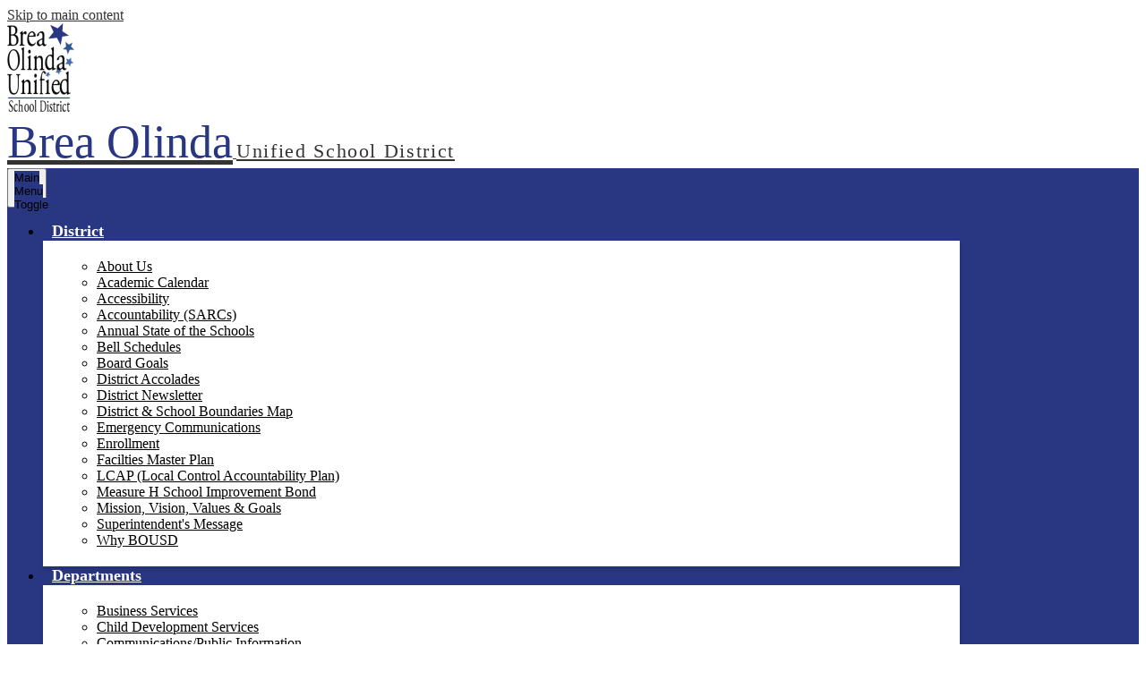

--- FILE ---
content_type: text/html;charset=UTF-8
request_url: https://www.bousd.us/apps/news/article/1943768
body_size: 11744
content:








			
			
			
			
			
				








				





    
<!DOCTYPE html>
<!-- Powered by Edlio -->
    
        <html lang="en" class="edlio desktop">
    
    <!-- prod-cms-tomcat-v2026011502-004 -->
<head>
<script>
edlioCorpDataLayer = [{
"CustomerType": "DWS Parent",
"AccountExternalId": "0010b00002HIw1wAAD",
"WebsiteName": "Brea Olinda Unified School District",
"WebsiteId": "BREOU",
"DistrictExternalId": "0010b00002HIw1wAAD",
"DistrictName": "Brea Olinda Unified School District",
"DistrictWebsiteId": "BREOU"
}];
</script>
<script>(function(w,d,s,l,i){w[l]=w[l]||[];w[l].push({'gtm.start':
new Date().getTime(),event:'gtm.js'});var f=d.getElementsByTagName(s)[0],
j=d.createElement(s),dl=l!='dataLayer'?'&l='+l:'';j.async=true;j.src=
'https://www.googletagmanager.com/gtm.js?id='+i+dl+ '&gtm_auth=53ANkNZTATx5fKdCYoahug&gtm_preview=env-1&gtm_cookies_win=x';f.parentNode.insertBefore(j,f);
})(window,document,'script','edlioCorpDataLayer','GTM-KFWJKNQ');</script>


<title>BOUSD Launches ParentSquare: New Communication Platform to Encourage Stronger School-to-Home Engagement | Brea Olinda Unified School District</title>
<meta http-equiv="Content-Type" content="text/html; charset=UTF-8">
<meta name="description" content="The mission of the Brea Olinda Unified School District, in partnership with home and community, is to provide all students a quality education that prepares and inspires them to strive for high goals, become responsible, contributing citizens, and continue learning all their lives. To do this, we seek daily to create a challenging, supportive learning environment in which all members of the educational community are respected, differences are valued, and excellence is expected.">
<meta property="og:title" content="BOUSD Launches ParentSquare: New Communication Platform to Encourage Stronger School-to-Home Engagement"/>
<meta property="og:description" content=""/>
<meta property="og:image" content="https://3.files.edl.io/2105/24/07/19/001739-66e8ce10-af57-499f-961c-b2c05b191c13.png"/>
<meta property="og:image:width" content="250"/>
<meta property="og:image:height" content="250"/>
<meta name="generator" content="Edlio CMS">
<meta name="referrer" content="always">
<meta name="viewport" content="width=device-width, initial-scale=1.0"/>
<link rel="apple-touch-icon" sizes="180x180" href="/apple-touch-icon.png">
<link rel="icon" type="image/png" href="/favicon-32x32.png" sizes="32x32">
<link rel="icon" href="/favicon.ico" type="image/x-icon">
<!--[if lt IE 9]><script src="/apps/js/common/html5shiv-pack-1768498153117.js"></script><![endif]-->
<link rel="stylesheet" href="/apps/shared/main-pack-1768498153117.css" type="text/css">
<link rel="stylesheet" href="/shared/main.css" type="text/css">
<link rel="stylesheet" href="/apps/webapps/global/public/css/site-pack-1768498153117.css" type="text/css">
<link rel="stylesheet" href="/apps/webapps/global/public/css/temp-pack-1768498153117.css" type="text/css">
<link rel="stylesheet" href="/apps/shared/web_apps-pack-1768498153117.css" type="text/css">
<script src="/apps/js/common/common-pack-1768498153117.js" type="text/javascript" charset="utf-8"></script>

<link href="/apps/js/common/fileicons-pack-1768498153117.css" type="text/css" rel="stylesheet">
<link href="/apps/js/components/magnific-popup-pack-1768498153117.css" type="text/css" rel="stylesheet">
<script type="text/javascript" charset="utf-8" src="/apps/js/jquery/3.7.1/jquery-pack-1768498153117.js"></script>
<script type="text/javascript" charset="utf-8">
					var jq37 = jQuery.noConflict();
				</script>
<script src="/apps/js/components/magnific-popup-pack-1768498153117.js" charset="utf-8"></script>
<script src="/apps/js/news/display_image-pack-1768498153117.js" charset="utf-8"></script>
<script async src="https://www.googletagmanager.com/gtag/js?id=G-VGP1NQ9MJZ"></script>
<script>
                   window.dataLayer = window.dataLayer || [];
                   function gtag(){dataLayer.push(arguments);}
                   gtag('js', new Date());
                   gtag('config', 'G-VGP1NQ9MJZ');
                </script>
<script type="text/javascript">
/*<![CDATA[*/
(function() {
var sz = document.createElement('script'); sz.type = 'text/javascript'; sz.async = true;
sz.src = '//siteimproveanalytics.com/js/siteanalyze_84394.js';
var s = document.getElementsByTagName('script')[0]; s.parentNode.insertBefore(sz, s);
})();
/*]]>*/
</script>

<script>(function(w,d,s,l,i){w[l]=w[l]||[];w[l].push({'gtm.start':
new Date().getTime(),event:'gtm.js'});var f=d.getElementsByTagName(s)[0],
j=d.createElement(s),dl=l!='dataLayer'?'&l='+l:'';j.async=true;j.src=
'https://www.googletagmanager.com/gtm.js?id='+i+dl;f.parentNode.insertBefore(j,f);
})(window,document,'script','dataLayer','GTM-NCHKTRFS');</script>


<noscript><iframe src="https://www.googletagmanager.com/ns.html?id=GTM-NCHKTRFS"
height="0" width="0" style="display:none;visibility:hidden"></iframe></noscript>

<link rel="stylesheet" href="//breoum.edlioschool.com/common_files/main.css">
<script src="/apps/js/common/list-pack.js"></script>
<script type="text/javascript">
                window.edlio = window.edlio || {};
                window.edlio.isEdgeToEdge = false;
            </script>

<script type="text/javascript">
                document.addEventListener("DOMContentLoaded", function() {
                    const translateElement = document.getElementById("google_translate_element");
                    const mutationObserverCallback = function (mutationsList, observer) {
                        for (const mutation of mutationsList) {
                            if (mutation.type === 'childList') {
                                mutation.addedNodes.forEach(function (node) {
                                    if (node.nodeType === 1 && node.id === 'goog-gt-tt') {
                                        const form_element = document.getElementById("goog-gt-votingForm");
                                        if (form_element) {
                                            form_element.remove();
                                            observer.disconnect();
                                        }
                                    }
                                })
                            }
                        }
                    }

                    if (translateElement) {
                        const observer = new MutationObserver(mutationObserverCallback);
                        observer.observe(document.body, { childList: true, subtree: true });
                    }
                });
            </script>


</head>


    
	
		
		
			






<body >

<header id="header_main" class="site-header1a site-header bg-white" aria-label="Main Site Header">

	<a class="skip-to-content-link" href="#content_main">Skip to main content</a>

	<div class="school-name header-title">
		<a href="/" class="school-logo">
			<img class="logo-image" src="/pics/school_logo.png" alt="">
			<div class="school-name-inner">
				<span class="first-line">Brea Olinda</span>
<span class="second-line">Unified School District</span>
			</div>
		</a>
	</div>

	<nav id="sitenav_main" class="sitenav sitenav-main nav-group megamenu" aria-label="Main Site Navigation">
		<button id="sitenav_main_mobile_toggle" class="nav-mobile-toggle accessible-megamenu-toggle animated"><span class="nav-mobile-toggle-inner"><span class="hidden">Main Menu Toggle</span></span></button>
		<ul class="nav-menu">
			
				<li class="nav-item">
					<a href="javascript:;" ><span class="nav-item-inner">District</span></a>
					
						<div class="sub-nav">
							<ul class="sub-nav-group rows-9">
								

									
										<li class="sub-nav-item"><a href="/apps/pages/index.jsp?uREC_ID=1177878&type=d&pREC_ID=1425549" >About Us</a></li>
									
								

									
										<li class="sub-nav-item"><a href="/apps/pages/index.jsp?uREC_ID=1177878&type=d&pREC_ID=1425547" >Academic Calendar </a></li>
									
								

									
										<li class="sub-nav-item"><a href="/apps/pages/index.jsp?uREC_ID=1177878&type=d&pREC_ID=1425530" >Accessibility </a></li>
									
								

									
										<li class="sub-nav-item"><a href="/apps/pages/index.jsp?uREC_ID=1177878&type=d&pREC_ID=1425536" >Accountability (SARCs) </a></li>
									
								

									
										<li class="sub-nav-item"><a href="/apps/pages/index.jsp?uREC_ID=1177878&type=d&pREC_ID=1425562" >Annual State of the Schools </a></li>
									
								

									
										<li class="sub-nav-item"><a href="https://www.bousd.us/apps/pages/index.jsp?uREC_ID=1220269&type=d&pREC_ID=1457877" >Bell Schedules</a></li>
									
								

									
										<li class="sub-nav-item"><a href="https://www.bousd.us/apps/pages/index.jsp?uREC_ID=1177878&type=d&pREC_ID=1425550&tota11y=true" >Board Goals</a></li>
									
								

									
										<li class="sub-nav-item"><a href="https://www.bousd.us/apps/pages/index.jsp?uREC_ID=1185606&type=d&pREC_ID=2194338" >District Accolades</a></li>
									
								

									
										<li class="sub-nav-item"><a href="https://www.bousd.us/apps/pages/index.jsp?uREC_ID=1180094&type=d&pREC_ID=2223694" >District Newsletter</a></li>
									
								

									
										<li class="sub-nav-item"><a href="http://locator.decisioninsite.com/?StudyID=85005"  target="_blank">District & School Boundaries Map</a></li>
									
								

									
										<li class="sub-nav-item"><a href="https://www.bousd.us/apps/pages/emergencycommunications" >Emergency Communications</a></li>
									
								

									
										<li class="sub-nav-item"><a href="https://www.bousd.us/apps/pages/index.jsp?uREC_ID=1220269&type=d&pREC_ID=1430153" >Enrollment</a></li>
									
								

									
										<li class="sub-nav-item"><a href="https://www.bousd.us/apps/pages/FacilitiesMasterPlan"  target="_blank">Facilties Master Plan</a></li>
									
								

									
										<li class="sub-nav-item"><a href="https://www.bousd.us/apps/pages/index.jsp?uREC_ID=1177878&type=d&pREC_ID=1425552" >LCAP (Local Control Accountability Plan)</a></li>
									
								

									
										<li class="sub-nav-item"><a href="http://www.bousd.us/apps/pages/facilitiesplanning"  target="_blank">Measure H School Improvement Bond</a></li>
									
								

									
										<li class="sub-nav-item"><a href="https://www.bousd.us/apps/pages/index.jsp?uREC_ID=1177878&type=d&pREC_ID=2237972" >Mission, Vision, Values & Goals</a></li>
									
								

									
										<li class="sub-nav-item"><a href="/apps/pages/index.jsp?uREC_ID=1185606&type=d&pREC_ID=1752601" >Superintendent's Message</a></li>
									
								

									
										<li class="sub-nav-item"><a href="https://www.bousd.us/apps/pages/index.jsp?uREC_ID=1177878&type=d&pREC_ID=2479830" >Why BOUSD</a></li>
									
								
							</ul>
							
						</div>
					
				</li>
			
				<li class="nav-item">
					<a href="javascript:;" ><span class="nav-item-inner">Departments</span></a>
					
						<div class="sub-nav">
							<ul class="sub-nav-group rows-7">
								

									
										<li class="sub-nav-item"><a href="/apps/pages/index.jsp?uREC_ID=1177897&type=d&pREC_ID=1425571" >Business Services </a></li>
									
								

									
										<li class="sub-nav-item"><a href="/apps/pages/index.jsp?uREC_ID=1337001&type=d" >Child Development Services</a></li>
									
								

									
										<li class="sub-nav-item"><a href="/apps/pages/index.jsp?uREC_ID=1180094&type=d&pREC_ID=1427444" >Communications/Public Information </a></li>
									
								

									
										<li class="sub-nav-item"><a href="/apps/pages/index.jsp?uREC_ID=1180119&type=d&pREC_ID=1427468" >Educational Services</a></li>
									
								

									
										<li class="sub-nav-item"><a href="/apps/pages/index.jsp?uREC_ID=1179844&type=d&pREC_ID=1427278" >Facilities, Maintenance & Operations </a></li>
									
								

									
										<li class="sub-nav-item"><a href="/apps/pages/index.jsp?uREC_ID=1185855&type=d&pREC_ID=1430236" >Fiscal Services </a></li>
									
								

									
										<li class="sub-nav-item"><a href="https://bousdfoodservice.com/" >Food Services</a></li>
									
								

									
										<li class="sub-nav-item"><a href="/apps/pages/index.jsp?uREC_ID=1180198&type=d&pREC_ID=1427574" >Human Resources/Employee Benefits</a></li>
									
								

									
										<li class="sub-nav-item"><a href="/apps/pages/index.jsp?uREC_ID=1223960&type=d&pREC_ID=1430238" >Payroll</a></li>
									
								

									
										<li class="sub-nav-item"><a href="/apps/pages/index.jsp?uREC_ID=1185595&type=d" >Special Education & Student Services</a></li>
									
								

									
										<li class="sub-nav-item"><a href="/apps/pages/index.jsp?uREC_ID=1180196&type=d" >Student Health Services</a></li>
									
								

									
										<li class="sub-nav-item"><a href="/apps/pages/index.jsp?uREC_ID=1185606&type=d&pREC_ID=1429959" >Superintendent's Office</a></li>
									
								

									
										<li class="sub-nav-item"><a href="/apps/pages/index.jsp?uREC_ID=1185615&type=d&pREC_ID=1429974" >Technology Services </a></li>
									
								

									
										<li class="sub-nav-item"><a href="/apps/pages/index.jsp?uREC_ID=1185628&type=d&pREC_ID=1429991" >Transportation </a></li>
									
								
							</ul>
							
						</div>
					
				</li>
			
				<li class="nav-item">
					<a href="javascript:;" ><span class="nav-item-inner">Schools</span></a>
					
						<div class="sub-nav">
							<ul class="sub-nav-group rows-2">
								

									
										<li class="sub-nav-item"><a href="https://www.bousd.us/apps/pages/index.jsp?uREC_ID=1185641&type=d&pREC_ID=2326842&tota11y=true" >Elementary Schools</a></li>
									
								

									
										<li class="sub-nav-item"><a href="https://www.bousd.us/apps/pages/index.jsp?uREC_ID=1185641&type=d&pREC_ID=2326909&tota11y=true" >Secondary Schools</a></li>
									
								

									
										<li class="sub-nav-item"><a href="/apps/pages/index.jsp?uREC_ID=1185641&type=d&pREC_ID=1430037" >Preschools</a></li>
									
								

									
										<li class="sub-nav-item"><a href="http://locator.decisioninsite.com/?StudyID=85005"  target="_blank">School Locator</a></li>
									
								
							</ul>
							
						</div>
					
				</li>
			
				<li class="nav-item">
					<a href="javascript:;" ><span class="nav-item-inner">Board</span></a>
					
						<div class="sub-nav">
							<ul class="sub-nav-group rows-8">
								

									
										<li class="sub-nav-item"><a href="https://www.bousd.us/apps/pages/index.jsp?uREC_ID=1185698&type=d&pREC_ID=2263530" >2026 Board Meeting Dates</a></li>
									
								

									
										<li class="sub-nav-item"><a href="https://www.bousd.us/apps/pages/index.jsp?uREC_ID=1185697&type=d&pREC_ID=2111679" >Archived - Board Minutes</a></li>
									
								

									
										<li class="sub-nav-item"><a href="/apps/pages/index.jsp?uREC_ID=2037132&type=d&pREC_ID=2111729" >Archived - Recordings of Board Meetings</a></li>
									
								

									
										<li class="sub-nav-item"><a href="https://www.bousd.us/apps/pages/index.jsp?uREC_ID=1185685&type=d&pREC_ID=2111212" >Board Agendas</a></li>
									
								

									
										<li class="sub-nav-item"><a href="https://4.files.edl.io/61b7/03/10/23/165115-d683c9e3-e2fc-4c19-9ff2-aabd65e639e1.pdf" >Board Best Practices</a></li>
									
								

									
										<li class="sub-nav-item"><a href="https://www.bousd.us/apps/pages/index.jsp?uREC_ID=1177878&type=d&pREC_ID=1425550&tota11y=true" >Board Goals</a></li>
									
								

									
										<li class="sub-nav-item"><a href="/apps/pages/index.jsp?uREC_ID=1185700&type=d&pREC_ID=1430117" >Board Meeting Notices </a></li>
									
								

									
										<li class="sub-nav-item"><a href="http://www.bousd.us/apps/pages/index.jsp?uREC_ID=2717014&type=d" >Board Meeting Presentations</a></li>
									
								

									
										<li class="sub-nav-item"><a href="https://www.bousd.us/apps/pages/index.jsp?uREC_ID=3285773&type=d&pREC_ID=2370668" >Board Meeting Report</a></li>
									
								

									
										<li class="sub-nav-item"><a href="/apps/pages/index.jsp?uREC_ID=1219957&type=d&pREC_ID=1430096" >Board Members</a></li>
									
								

									
										<li class="sub-nav-item"><a href="https://simbli.eboardsolutions.com/Policy/PolicyListing.aspx?S=36030881&ptid=amIgTZiB9plushNjl6WXhfiOQ==" >Board Policies</a></li>
									
								

									
										<li class="sub-nav-item"><a href="https://docs.google.com/forms/d/e/1FAIpQLSe9QyonK0sb-VslPXBtX9fFK7tTpwZaf-0tEkD_Qyh4ufD9vw/viewform?usp=pp_url"  target="_blank">Questions, Comments & Concerns</a></li>
									
								

									
										<li class="sub-nav-item"><a href="https://www.bousd.us/apps/pages/index.jsp?uREC_ID=2125402&type=d&pREC_ID=2596496" >Resolutions</a></li>
									
								

									
										<li class="sub-nav-item"><a href="https://www.bousd.us/apps/pages/index.jsp?uREC_ID=3386394&type=d&pREC_ID=2381776&tota11y=true" >Student Board Member</a></li>
									
								

									
										<li class="sub-nav-item"><a href="/apps/pages/index.jsp?uREC_ID=1570233&type=d" >Trustee Area Maps</a></li>
									
								
							</ul>
							
						</div>
					
				</li>
			
				<li class="nav-item">
					<a href="/apps/pages/index.jsp?uREC_ID=1220269&type=d&pREC_ID=1455439" ><span class="nav-item-inner">Resources</span></a>
					
						<div class="sub-nav">
							<ul class="sub-nav-group rows-5">
								

									
										<li class="sub-nav-item"><a href="https://www.breaedfoundation.org/" >Brea Education Foundation</a></li>
									
								

									
										<li class="sub-nav-item"><a href="https://www.bousd.us/apps/pages/index.jsp?uREC_ID=1180094&type=d&pREC_ID=2294654" >California Public Records Request</a></li>
									
								

									
										<li class="sub-nav-item"><a href="http://www.bousd.us/apps/pages/index.jsp?uREC_ID=2430877&type=d" >COVID-19 Information</a></li>
									
								

									
										<li class="sub-nav-item"><a href="/apps/pages/index.jsp?uREC_ID=1220269&type=d&pREC_ID=1455439" >Family Resources</a></li>
									
								

									
										<li class="sub-nav-item"><a href="https://www.bousd.us/apps/pages/index.jsp?uREC_ID=1177878&type=d&pREC_ID=1425552" >LCAP (Local Control Accountability Plan)</a></li>
									
								

									
										<li class="sub-nav-item"><a href="https://bousdfoodservice.com/" >Meal Service Weekly Menu</a></li>
									
								

									
										<li class="sub-nav-item"><a href="https://4.files.edl.io/3571/08/20/20/211318-297a6df0-7ab4-4b7e-bd5f-67a12798bc9a.pdf" >Professional Standards Board Policy</a></li>
									
								

									
										<li class="sub-nav-item"><a href="https://tinyurl.com/BOUSDSummer2025"  target="_blank">Summer 2025 Camps and Enrichment</a></li>
									
								

									
										<li class="sub-nav-item"><a href="/apps/pages/index.jsp?uREC_ID=1742279&type=d" >Transfer Requests</a></li>
									
								
							</ul>
							
						</div>
					
				</li>
			
				<li class="nav-item">
					<a href="javascript:;" ><span class="nav-item-inner">Staff</span></a>
					
						<div class="sub-nav">
							<ul class="sub-nav-group rows-1">
								

									
										<li class="sub-nav-item"><a href="/apps/staff/" >Staff Directory</a></li>
									
								

									
										<li class="sub-nav-item"><a href="/apps/pages/index.jsp?uREC_ID=1220274&type=d&pREC_ID=1460119" >Staff Resources </a></li>
									
								
							</ul>
							
						</div>
					
				</li>
			
			<li class="nav-item icon-only"><a href="/apps/search"><span class="nav-item-inner"><svg xmlns="http://www.w3.org/2000/svg" version="1.1" x="0" y="0" viewBox="0 0 64 64" xml:space="preserve"><path d="M64 54L45.2 35.2C47 31.9 48 28.1 48 24 48 10.7 37.3 0 24 0S0 10.7 0 24s10.7 24 24 24c4.1 0 7.9-1 11.2-2.8L54 64 64 54zM8 24c0-8.8 7.2-16 16-16s16 7.2 16 16 -7.2 16-16 16S8 32.8 8 24z"/></svg><span class="icon-only-text">Search</span></span></a></li>
		</ul>
	</nav>

	<div class="header-top-group">

		<div id="google_translate_element"></div>
		<script type="text/javascript">
			function googleTranslateElementInit() {
				new google.translate.TranslateElement({pageLanguage: 'en', layout: google.translate.TranslateElement.InlineLayout.SIMPLE}, 'google_translate_element');
			}
		</script>
		<script type="text/javascript" src="//translate.google.com/translate_a/element.js?cb=googleTranslateElementInit"></script>

		
		<nav id="topbar_nav" class="header-secondary-nav " aria-labelledby="topbar_nav_header">

			<div class="hidden" id="topbar_nav_header">Top Header Links</div>
			<ul class="links-list">

				
					<li class="link-item item-name"><a href="https://www.bousd.us/apps/pages/enrollment">Enrollment</a></li>
				
					<li class="link-item item-name"><a href="https://www.bousd.us/apps/pages/WhyBOUSD">Why BOUSD?</a></li>
				
			</ul>
		</nav>

	

		
		<nav id="social_nav_header" class="header-secondary-nav social-nav flat-icon-colors" aria-labelledby="social_nav_header_header">
			<div class="hidden" id="social_nav_header_header">Social Media Links</div>
			<ul class="links-list">
			
				<li class="link-item item-name"><a href="https://www.facebook.com/BreaOlindaUSD/"><img aria-hidden="true" alt="" src=/apps/webapps/next/global/cms-icon-library/svgs/raw/FacebookColor.svg onload="(function(e){var t=e.src,n=new XMLHttpRequest;n.open('GET',t,!0),n.responseType='text',n.onload=function(){if(n.readyState===n.DONE&&200===n.status){var r=n.responseText;if(r){var t=(new DOMParser).parseFromString(r,'text/xml').getElementsByTagName('svg')[0];t.removeAttribute('xmlns:a'), t.ariaHidden='true', e.parentNode.replaceChild(t,e)}}},n.send(null)})(this)" /><span class="hidden">Facebook</span></a></li>
			
				<li class="link-item item-name"><a href="https://twitter.com/BreaOlindaUSD"><img aria-hidden="true" alt="" src=/apps/webapps/next/global/cms-icon-library/svgs/raw/TwitterColor.svg onload="(function(e){var t=e.src,n=new XMLHttpRequest;n.open('GET',t,!0),n.responseType='text',n.onload=function(){if(n.readyState===n.DONE&&200===n.status){var r=n.responseText;if(r){var t=(new DOMParser).parseFromString(r,'text/xml').getElementsByTagName('svg')[0];t.removeAttribute('xmlns:a'), t.ariaHidden='true', e.parentNode.replaceChild(t,e)}}},n.send(null)})(this)" /><span class="hidden">Twitter</span></a></li>
			
				<li class="link-item item-name"><a href="https://www.instagram.com/breaolindausd/"><img aria-hidden="true" alt="" src=/apps/webapps/next/global/cms-icon-library/svgs/raw/InstagramColor.svg onload="(function(e){var t=e.src,n=new XMLHttpRequest;n.open('GET',t,!0),n.responseType='text',n.onload=function(){if(n.readyState===n.DONE&&200===n.status){var r=n.responseText;if(r){var t=(new DOMParser).parseFromString(r,'text/xml').getElementsByTagName('svg')[0];t.removeAttribute('xmlns:a'), t.ariaHidden='true', e.parentNode.replaceChild(t,e)}}},n.send(null)})(this)" /><span class="hidden">Instagram</span></a></li>
			
			</ul>
		</nav>

	</div>
		


	</header>

<main id="content_main" class="site-content" aria-label="Main Site Content" tabindex="-1">



		
	
    

    




    
    
    



    

    











<div class="show-news style-overwrite">

		<span id="breadcrumbs" class="breadcrumb">
					<a href="/apps/news/category/11111" aria-label="Back to Recent News">Recent News</a>
						&raquo;
					<span>BOUSD Launches ParentSquare: New Communication Platform to Encourage Stronger School-to-Home Engagement</span>
		</span>


		<article class="cf" itemscope itemtype="https://schema.org/Article">
		
			<h1 class="pageTitle" itemprop="name headline">
				BOUSD Launches ParentSquare: New Communication Platform to Encourage Stronger School-to-Home Engagement
			</h1>

            <div class="article-container">

                <div>
                        <aside class="attached-images" style="width:250px;">

                                <a class="link-to-bigger-image" href="https://3.files.edl.io/afa3/24/07/19/001739-6bcdf8ed-cbf3-4af2-8152-a37d61dc255e.png">
                                    <img  alt="Graphically designed image of a cell phone with ParentSquare platform within the cellphone image. Text on image with QR code." 
                                    src="https://3.files.edl.io/e7f7/24/07/19/001738-70efe65e-6c39-40cc-9791-1709da369c11.png" width="238" id="image_0">
                                </a>
                        </aside>

                    <div class="article-content">


                            <div class="body cf">
                                <div>
<div>
<div>
<div>
<div>Brea Olinda Unified School District (BOUSD) has launched ParentSquare—a simple and unified school-to-home communication platform designed to reach and engage every parent and help ensure all parents have the opportunity to actively participate in their children’s education. ParentSquare is now available for staff and parents to use on their computers or mobile devices.</div>
<div>&nbsp;</div>
<div>By unifying multiple tools into one communications app and service, ParentSquare provides a seamless experience for parents and staff. Parents will be able to keep track of news, activities and events from all their children’s schools all in one place; and the two-way platform helps foster greater communication and family involvement. &nbsp;</div>
<div>&nbsp;</div>
<div>
<div>With ParentSquare, parents can enjoy photos posted by teachers, fill out forms and permission slips, sign up for parent-teacher conferences, check grades and attendance, and much more. School staff and parents will be able to engage in both one-to-one and group messaging with real-time language translation.</div>
<div><br>Brea Olinda Unified in partnership with ParentSquare will enable stronger engagement between school and home, and help empower everyone within the school community to stay connected and informed.&nbsp;</div>
<div>&nbsp;</div>
<div>Parents have been sent an email with instructions on how to register their ParentSquare account. Once users register their accounts, they will have access to all of the features within ParentSquare.&nbsp;</div>
<div>&nbsp;</div>
<div>For more information on ParentSquare including a "Getting Started" Guide and video visit <a href="https://www.bousd.us/apps/pages/ParentSquare" target="_blank" rel="noopener">https://www.bousd.us/apps/pages/ParentSquare</a></div>
</div>
</div>
</div>
</div>
</div>
                            </div>



                        <div class="article-container">

                                <div class="main data cf">
                                        <span class="date published cf">Published <time datetime="2024-07-18 17:19:10" itemprop="datePublished">July 18, 2024</time></span>
                                    <a class="print button" href="javascript:window.print()">

                                        <!--[if gte IE 9]><!-->

                                            <svg class="icon" xmlns="http://www.w3.org/2000/svg" viewBox="0 0 32 29">
                                                <path d="M32,6.4h-6.4V0H6.4v6.4H0v19.2h6.4v3.2h19.2v-3.2H32V6.4z M9.6,3.2h12.8v3.2H9.6V3.2z M22.4,25.6H9.6v-4.8
                                                    h12.8V25.6z M25.6,22.4V16H6.4v6.4H3.2V9.6h25.6v12.8H25.6z"
                                                />
                                            </svg>

                                        <!--<![endif]-->

                                        <!--[if lte IE 8]>

                                            <img alt="Subscribe through RSS" src="/apps/pics/public-printer-icon-36.png" style="width: 17px; margin-bottom: -2px;" />

                                        <![endif]-->
                                        <label>Print</label>
                                    </a>
                                        <div class="social cf">
                                            <iframe class="tweet-button" allowtransparency="true" frameborder="0" scrolling="no" src="//platform.twitter.com/widgets/tweet_button.html?url=https://edl.io/n1943768&text=BOUSD Launches ParentSquare: New Communication Platform to Encourage Stronger School-to-Home Engagement &amp;#8211;  https://edl.io/n1943768" title="Post story to X"></iframe>
                                            <iframe class="facebook-like-button" src="//www.facebook.com/plugins/like.php?href=https://www.bousd.us/apps/news/article/1943768&amp;send=false&amp;layout=button_count&amp;show_faces=false&amp;action=like&amp;colorscheme=light" scrolling="no" frameborder="0" allowTransparency="true" title="Like story on Facebook"></iframe><br>
                                        </div>
                                </div>
                        </div>
                    </div>
                </div>
			</div>

		</article>
	
	

</div>







	
</main>
<footer class="site-footer modular-footer" id="footer_main" aria-label="Main Site Footer">
<div class="footer-grid">
<div class="footer-row width-constrain-row convert-none padded-row">
<div class="footer-row-inner">
<div class="footer-column">
<div class="school-name footer-title school-logo logo-orientation-horizontal ">
<img class="logo-image" src="/pics/school_logo.png" alt="">
<div class="school-name-inner">
<span class="first-line">Brea Olinda</span>
<span class="second-line">Unified School District</span>
</div>
</div>
<div class="footer-address-info">
<div class="footer-info-block"><a href="/apps/maps">1 Civic Center Circle, Level 2, Brea, CA 92821</a></div>
<div class="footer-info-block">
<div class="line">Phone: <a href="tel:+17149907800">(714) 990-7800 </a></div>
<div class="line">Fax: (714) 529-2137 </div>
</div>
</div>
</div>
<nav id="footer_nav" class="footer-secondary-nav flat-icon-colors" aria-labelledby="footer_nav_header">
<div class="hidden" id="footer_nav_header">Homepage Links</div>
<ul class="links-list">
<li class="link-item item-name"><a href="http://locator.decisioninsite.com/?StudyID=85005 ">School Locator</a></li>
<li class="link-item item-name"><a href="https://breaolinda.aeries.net">Aeries Portal</a></li>
<li class="link-item item-name"><a href="https://family.titank12.com">Titan Online Meals</a></li>
<li class="link-item item-name"><a href="https://www.bousd.us/apps/pages/TitleIX_UniformComplaintProcedures">Title IX</a></li>
</ul>
</nav>
<div class="footer-edlios">
<a href="http://www.edlio.com" class="powered-by-edlio-logo edlio-logo-horiz"><svg xmlns="http://www.w3.org/2000/svg" viewBox="0 0 3857.05 489.14"><path d="M3789.08 332.42c0 54.66 36.78 119.82 91.43 119.82 42 0 59.91-34.69 59.91-72.52 0-55.7-34.69-124-91.44-124-41-1-59.9 36.79-59.9 76.72m215.44 6.31c0 73.57-51.49 152.39-152.39 152.39-87.23 0-126.11-57.8-126.11-121.91 0-73.57 53.6-153.44 152.39-153.44 86.18 0 126.11 59.9 126.11 123M3611.46 98.06c-7.35 0-14.71 3.15-21 11.56-2.1 3.15-3.15 6.31-4.2 10.51-1 9.46 2.1 16.81 8.41 23.12a21.18 21.18 0 0018.92 6.31 22 22 0 0016.81-8.41c6.31-7.36 8.41-15.77 6.31-24.17 0-2.11-1.05-3.16-2.11-5.26-5.25-9.46-13.66-13.66-23.12-13.66m4.21-39.94c1-1 3.15 0 3.15 1.05 0 3.16 0 7.36-1.05 10.51v1h12.61c2.1 0 5.26 0 7.36-1a23.65 23.65 0 007.35-1.05c2.11 0 3.16 2.1 2.11 3.15-1 3.16-3.16 6.31-6.31 10.51 1.05 1.06 3.15 2.11 4.2 4.21l3.16 3.15c0 1 13.66 13.66 13.66 28.38a69.41 69.41 0 01-1 14.71 76.55 76.55 0 01-4.21 14.71c-3.15 5.26-6.3 10.51-11.56 14.72a24.79 24.79 0 01-9.45 6.3 8 8 0 01-4.21 2.11c-2.1 1-5.25 2.1-7.36 3.15s-5.25 1.05-7.35 1.05h-12.61a19.79 19.79 0 01-8.41-2.1c-2.1-1.05-4.21-1.05-6.31-2.1-16.81-8.41-29.42-25.23-29.42-45.2v-9.45c1.05-11.57 1.05-22.07 2.1-33.64 0-3.15 3.15-4.2 5.25-2.1s5.26 4.21 7.36 7.36l3.15-3.15c1.05-1.05 2.1-2.11 3.15-2.11 2.11-1.05 3.16-2.1 5.26-3.15 2.1-2.1 5.25-3.15 7.36-5.25 2.1-1 3.15-2.11 5.25-3.16 3.15-3.15 12.61-9.45 16.82-12.61m-35.74 350c-1 31.53-5.25 52.55-36.78 58.86a9.21 9.21 0 00-7.36 9.46c0 5.25 4.21 8.4 7.36 8.4h135.58c4.2 0 8.4-3.15 8.4-9.45 0-5.26-3.15-8.41-7.35-8.41-28.38-5.26-30.48-27.33-30.48-50.45l6.3-194.43c-4.2-5.25-11.56-7.35-18.91-7.35-9.46 0-15.77 5.25-24.18 9.46-16.81 10.5-42 22.07-63.05 25.22-8.41 1-11.56 6.3-11.56 11.56 0 3.15 2.1 7.36 4.2 8.41 27.32 0 39.94 8.4 39.94 29.42zm-117.7 9.46c0 23.12 3.15 45.19 30.47 49.4 4.21 1.05 7.36 4.2 7.36 8.41 0 6.3-4.2 9.46-9.46 9.46h-134.59c-4.21 0-7.36-3.16-8.41-8.41A9.2 9.2 0 013355 467c30.48-7.36 35.73-32.58 35.73-58.86l7.36-233.31c0-21-13.67-29.43-39.94-29.43a13.31 13.31 0 01-4.2-9.46c0-5.25 3.15-9.45 11.56-10.51 21-4.2 46.24-14.71 62-25.22 8.41-5.25 14.72-9.46 25.23-9.46 6.3 0 13.66 3.16 18.92 7.36zm-399.37-75.67c0 54.65 30.48 98.79 74.62 98.79 41 0 64.11-35.73 65.16-87.23l3.15-67.26c0-4.2-1.05-6.3-3.15-8.41-14.72-17.86-38.89-27.32-62-27.32-49.4 0-77.77 36.78-77.77 91.43m134.52-114.55a57.76 57.76 0 019.46 7.35l2.1 2.11c1 0 1-1 1-2.11a119.19 119.19 0 01-1-14.71l2.1-44.14c0-24.17-18.91-29.43-41-29.43q-3.17-3.15-3.16-9.46c0-5.25 3.16-9.45 10.51-10.5 21-4.21 47.3-14.72 64.11-25.23 7.36-5.25 14.72-9.46 24.18-9.46 6.3 0 13.66 3.16 18.91 7.36l-10.57 305.8c0 27.33 6.31 45.19 26.28 49.4 7.35 1.05 10.51 0 13.66 1.05s4.2 2.1 4.2 5.25-2.1 5.26-4.2 7.36c-13.66 11.56-36.78 22.07-61 22.07-31.53 0-50.44-22.07-50.44-53.6 0-4.2 0-8.41 1.05-11.56 0-1.05 0-2.1-1.05-2.1a1 1 0 00-1 1.05c-18.92 39.94-55.71 68.31-96.69 68.31-72.52 0-108.25-58.85-108.25-120.86 0-86.18 62-154.49 148.18-154.49 18.92-1 36.79 2.1 52.55 10.51m-435.1 93.53c0 5.26 0 14.72 1 20 0 2.1 2.1 3.16 5.26 3.16 24.17-3.16 114.55-32.58 113.5-42-2.1-18.92-27.32-51.5-65.16-46.25-34.68 4.21-52.55 32.58-54.65 65.16m183.92-42c2.1 15.76-3.15 34.68-22.07 43.09-31.49 16.71-114.51 37.73-147.09 42.98-2.11 0-3.16 1.06-3.16 3.16 3.16 10.51 8.41 20 13.66 28.37 22.08 28.38 54.66 39.94 89.34 34.69 29.42-4.21 56.75-18.92 74.62-45.2 1.05-2.1 4.2-4.2 6.3-4.2 4.21 0 8.41 2.1 8.41 6.31v4.2c-13.66 53.6-63.06 90.38-115.61 97.74-72.51 9.46-128.22-35.73-137.67-105.1-10.51-79.87 41-159.74 125.06-171.3 58.86-7.36 101.94 23.12 108.25 65.16" transform="translate(-147.48 -57.69)"/><path d="M338.75 204.21c20 16.81 29.43 42 29.43 75.67s-10.51 58.85-30.48 74.62-50.45 24.17-92.49 24.17h-50.44v83h-47.29V180h96.68c44.14 0 74.62 7.39 94.59 24.21zm-33.63 116.65c9.46-10.51 14.71-25.22 14.71-44.14 0-20-6.3-33.63-17.86-41q-18.92-12.62-56.76-12.62h-48.34v112.48h54.65c26.27 0 44.14-5.26 53.6-14.72zM596.24 432.27c-21 21-48.35 31.53-80.93 31.53s-58.85-10.51-80.92-31.53c-21-21-32.58-47.3-32.58-78.83s10.51-56.75 32.58-78.82c21-21 48.34-31.53 80.92-31.53s58.86 10.51 80.93 31.53c21 21 32.58 47.3 32.58 78.82s-10.51 57.81-32.58 78.83zM467 404.94a67.48 67.48 0 0048.34 20c20 0 35.74-6.31 48.35-20q18.89-18.94 18.89-50.44t-18.92-50.45a67.48 67.48 0 00-48.35-20c-20 0-35.73 6.31-48.34 20Q448.06 323 448.05 354.5q0 29.94 18.95 50.44zM779.11 461.69h-51.5L653 247.3h46.24l53.6 161.85 53.6-161.85h46.24l53.6 161.85 53.6-161.85h46.25L931.5 461.69H880l-50.45-147.13zM1247.84 373.41h-168.16c1 15.77 8.41 28.38 21 37.84 13.66 9.46 28.38 14.71 45.19 14.71 27.33 0 47.3-8.41 61-25.22l26.27 28.37c-23.12 24.18-53.6 35.74-90.38 35.74-30.48 0-55.7-10.51-76.72-30.48s-31.53-47.29-31.53-80.93 10.51-60.95 32.58-79.87c21-20 47.29-29.43 75.67-29.43 29.43 0 53.6 8.41 74.62 26.28 20 17.86 30.48 42 30.48 72.51zm-168.16-34.68h123c0-17.87-5.26-31.53-16.82-41s-25.22-14.71-42-14.71a72 72 0 00-44.14 14.71c-12.72 9.47-20.04 23.13-20.04 41zM1411.79 289.34q-33.11 0-50.45 22.07c-11.56 14.71-16.81 33.63-16.81 58.85v91.43h-45.2V247.3h45.2v43.09a87.77 87.77 0 0129.47-32.58 79.18 79.18 0 0139.94-13.67v45.2zM1660.87 373.41h-168.16c1 15.77 8.41 28.38 21 37.84 13.67 9.46 28.38 14.71 45.19 14.71 27.33 0 47.3-8.41 61-25.22l26.27 28.37c-23.12 24.18-53.59 35.74-90.38 35.74-30.48 0-55.7-10.51-76.72-30.48s-31.53-47.29-31.53-80.93 10.51-60.95 32.58-79.87c21-20 47.3-29.43 75.67-29.43 29.43 0 53.6 8.41 74.62 26.28 20 17.86 30.48 42 30.48 72.51zm-168.16-34.68h123c0-17.87-5.26-31.53-16.82-41s-25.22-14.71-42-14.71a72 72 0 00-44.14 14.71c-12.68 9.47-20.04 23.13-20.04 41zM1729.18 434.37c-20-20-30.48-47.29-30.48-80.93s10.51-59.9 31.53-79.87 45.19-29.43 73.57-29.43 51.5 12.62 69.36 36.79V162.17h45.2v299.52h-45.2v-32.58c-16.81 23.13-41 35.74-72.51 35.74-27.33 0-51.5-10.51-71.47-30.48zm14.71-78.82c0 21 6.31 36.78 20 50.44 13.67 12.61 28.38 18.92 46.25 18.92s32.58-6.31 45.19-20 18.91-29.43 18.91-50.44c0-20-6.3-37.84-18.91-51.5s-27.33-21-45.19-21-33.64 7.36-46.25 21-20 31.56-20 52.58zM2212.63 244.14c28.37 0 53.6 9.46 73.56 29.43s30.48 46.24 30.48 79.87-10.51 59.91-30.48 80.93-44.14 31.53-70.41 31.53-51.5-11.56-72.52-35.74v32.58h-45.19V162.17h45.19v121.91c17.87-26.27 40.99-39.94 69.37-39.94zm-70.42 110.36q0 29.94 18.92 50.44c12.61 12.61 27.32 20 45.19 20s33.68-6.34 46.24-18.94c13.67-12.61 20-29.42 20-50.44s-6.31-37.84-18.92-51.5-28.37-20-46.24-20-33.63 6.31-45.19 20-20 30.47-20 50.44zM2397.6 546.82c-20 0-37.84-7.35-53.6-21l21-36.82c9.45 8.41 18.91 13.66 29.42 13.66s17.87-3.15 24.18-10.51 9.45-14.71 9.45-24.17c0-4.2-28.37-76.72-86.18-220.7h48.35l64.11 157.64 64.11-157.64h48.34l-104 254.33c-6.31 13.66-14.72 25.22-26.28 32.58a63.75 63.75 0 01-38.9 12.63z" transform="translate(-147.48 -57.69)"/></svg>
<span class="hidden">Powered by Edlio</span></a>
<a href="http://admin.bousd.us" class="edlio-login-link"><span class="edlio-logo"><svg xmlns="http://www.w3.org/2000/svg" viewBox="0 0 334.98 366.6"><path d="M334.77 247.52c-.63-4.94-5.66-7.44-10.28-6.85a11.59 11.59 0 00-8 5.43c-23.16 29.34-57.2 46.9-92.85 51.44-43.63 5.57-82.93-7.61-109.26-40.05-6.64-9.83-12.76-21-16.33-33.09-.31-2.48.85-3.88 3.5-4.21 40.32-5.15 142.69-29.55 181.19-48.92 24.25-10 30.9-31.58 28.61-49.51C307.5 92 285.64 67 252.41 54.71l15.81-27.57a10 10 0 00-12.12-13L153.99 43.36l-1.53-35.95A6.94 6.94 0 00140.64 2s-71.27 57.93-90.6 91.53L17.28 72.12A9.67 9.67 0 003.19 81.9s-9.76 66.22 4.85 146.51c13.48 74.06 70.35 110.76 70.35 110.76 29.25 21.26 68.12 31.35 112.25 26.03 65.45-8.37 125.8-51.26 144.15-112.64a14.41 14.41 0 00-.02-5.04zm-248.06-53.7c-.79-6.18-1.47-16.77-.94-23.12 2.52-29 16.31-54.89 42-67.64l13.4-5.12a87 87 0 0112.25-2.47c46.28-5.92 76 31.74 78.72 53.37 1.35 10.5-109.91 44.2-139.66 48-3.32.44-5.46-.55-5.77-3.02z"/></svg>
<span class="hidden">Edlio</span></span> Login</a> </div>
</div>
</div>
<div id="footer_statement" class="footer-row width-constrain-row convert-none padded-row">
<div class="footer-row-inner">
<section class="content-container spotlight-container thumbnail-orientation-vertical" id="spotlight_container" aria-labelledby="spotlight_header">
<h2 class="section-title" id="spotlight_header">Non-Discrimination Statement</h2>
<div class="item-inner">
<div class="item-summary">
<div class="spotlightmessage-text item-text">
<div>
<div>
<div>
<div>
<div style="text-align: center">The Brea Olinda Unified School District Board of Trustees is committed to providing equal opportunity for all individuals in district programs and activities. District programs, activities, and practices shall be free from unlawful discrimination, including discrimination against an individual or group based on race, color, ancestry, nationality, national origin, immigration status, ethnic group identification, ethnicity, age, religion, marital status, pregnancy, parental status, physical or mental disability, sex, sexual orientation, gender, gender identity, gender expression, or genetic information; a perception of one or more of such characteristics; or association with a person or group with one or more of these actual or perceived characteristics.</div>
<div style="text-align: center">&nbsp;</div>
<div style="text-align: center">In accordance with AB-1078, this applies to all acts of the governing board and the superintendent of the school district in enacting policies and procedures that govern the local educational agency. The Administrative Director, Special Education &amp; Student Services, Dr. Alejandra Velez, 714-990-7820 has been designated to handle questions or complaints of alleged discrimination: Title IX and any other discrimination complaints, acting Title II Coordinator / 504 Coordinator / Americans with Disabilities Act complaints and Bullying, intimidation complaints. The mailing address for all compliance officers is 1 Civic Center Circle, Level 2, Brea, CA 92821. Phone: <a href="tel:(714)%20990-7800" target="_blank">(714) 990-7800</a> Fax: (714) 529-2137</div>
</div>
</div>
</div>
</div>
</div>
</div>
</div>
</section>
</div>
</div>
</div>
</footer>
<nav id="mobile_footer_nav" class="footer-secondary-nav flat-icon-colors" aria-labelledby="mobile_footer_nav_header">
<div class="hidden" id="mobile_footer_nav_header">Mobile Footer Links</div>
<ul class="links-list">
<li class="link-item item-name"><a href="/apps/staff"><img aria-hidden="true" alt="" src=/apps/webapps/next/global/cms-icon-library/svgs/raw/GlyphGroup3.svg onload="(function(e){var t=e.src,n=new XMLHttpRequest;n.open('GET',t,!0),n.responseType='text',n.onload=function(){if(n.readyState===n.DONE&&200===n.status){var r=n.responseText;if(r){var t=(new DOMParser).parseFromString(r,'text/xml').getElementsByTagName('svg')[0];t.removeAttribute('xmlns:a'), t.ariaHidden='true', e.parentNode.replaceChild(t,e)}}},n.send(null)})(this)"/> Staff Directory</a></li>
<li class="link-item item-name"><a href="/apps/events"><img aria-hidden="true" alt="" src=/apps/webapps/next/global/cms-icon-library/svgs/raw/GlyphCalendar6.svg onload="(function(e){var t=e.src,n=new XMLHttpRequest;n.open('GET',t,!0),n.responseType='text',n.onload=function(){if(n.readyState===n.DONE&&200===n.status){var r=n.responseText;if(r){var t=(new DOMParser).parseFromString(r,'text/xml').getElementsByTagName('svg')[0];t.removeAttribute('xmlns:a'), t.ariaHidden='true', e.parentNode.replaceChild(t,e)}}},n.send(null)})(this)"/> Calendar</a></li>
<li class="link-item item-name"><a href="/apps/news"><img aria-hidden="true" alt="" src=/apps/webapps/next/global/cms-icon-library/svgs/raw/OutlineNewspaper.svg onload="(function(e){var t=e.src,n=new XMLHttpRequest;n.open('GET',t,!0),n.responseType='text',n.onload=function(){if(n.readyState===n.DONE&&200===n.status){var r=n.responseText;if(r){var t=(new DOMParser).parseFromString(r,'text/xml').getElementsByTagName('svg')[0];t.removeAttribute('xmlns:a'), t.ariaHidden='true', e.parentNode.replaceChild(t,e)}}},n.send(null)})(this)"/> News</a></li>
<li class="link-item item-name"><a href="/apps/contact"><img aria-hidden="true" alt="" src=/apps/webapps/next/global/cms-icon-library/svgs/raw/GlyphEnvelope3.svg onload="(function(e){var t=e.src,n=new XMLHttpRequest;n.open('GET',t,!0),n.responseType='text',n.onload=function(){if(n.readyState===n.DONE&&200===n.status){var r=n.responseText;if(r){var t=(new DOMParser).parseFromString(r,'text/xml').getElementsByTagName('svg')[0];t.removeAttribute('xmlns:a'), t.ariaHidden='true', e.parentNode.replaceChild(t,e)}}},n.send(null)})(this)"/> Contact</a></li>
</ul>
</nav>

<script type="text/javascript" charset="utf-8" src="/apps/js/jquery/1.11.0/jquery-pack-1768498153117.js"></script>
<script src="/apps/js/common/jquery-accessibleMegaMenu.2.js"></script>
<script>
	document.addEventListener('DOMContentLoaded', function() {
		$(function() {
			$('#sitenav_main').accessibleMegaMenu({
				openOnMouseover: true
			});
		});
	});
</script>
<script>
	'use strict'
	function debounce(fun){
		// Debounce prevents a function from executing
		// lots of times in a short period of time,
		// in a window resize it can happen a lot
		var timer;
		return function(event){
			if(timer) clearTimeout(timer);
			timer = setTimeout(fun,500,event);
		};
	}

	document.addEventListener('DOMContentLoaded', function() {
		
		var responsiveList = $('.responsive-slick .items-list');
		var slickStatus;
		// normally when stuff is not slicked on desktop it should be below that
		// that is why default is 1024px, if another breakpoint is necessary duplicate
		// this code with different variable names
		var breakpoint = 1024;

		responsiveList
			.on('init reInit', function(){ slickStatus = true; })
			.on('destroy', function(){ slickStatus = false; });
		
		if (window.innerWidth < breakpoint){
			responsiveList.slick();
		}
	
		function toggleSlick(){
			if(window.innerWidth < breakpoint && !slickStatus){
				responsiveList.slick();
			}
			if(window.innerWidth >= breakpoint && slickStatus){
				responsiveList.slick('unslick');
			}
		}

		$('.slick-container:not(.responsive-slick) .items-list').slick();
		window.onresize = debounce(toggleSlick);
	});
</script>
<script src="/apps/webapps/common/slick/a-1.0.1/slick-pack.js"></script>
</body>
</html>


<!-- 43ms -->


--- FILE ---
content_type: application/javascript; charset=utf-8
request_url: https://siteimproveanalytics.com/js/siteanalyze_84394.js
body_size: -248
content:
/* Subscription expired - 2020-07-10T18:49:55 */